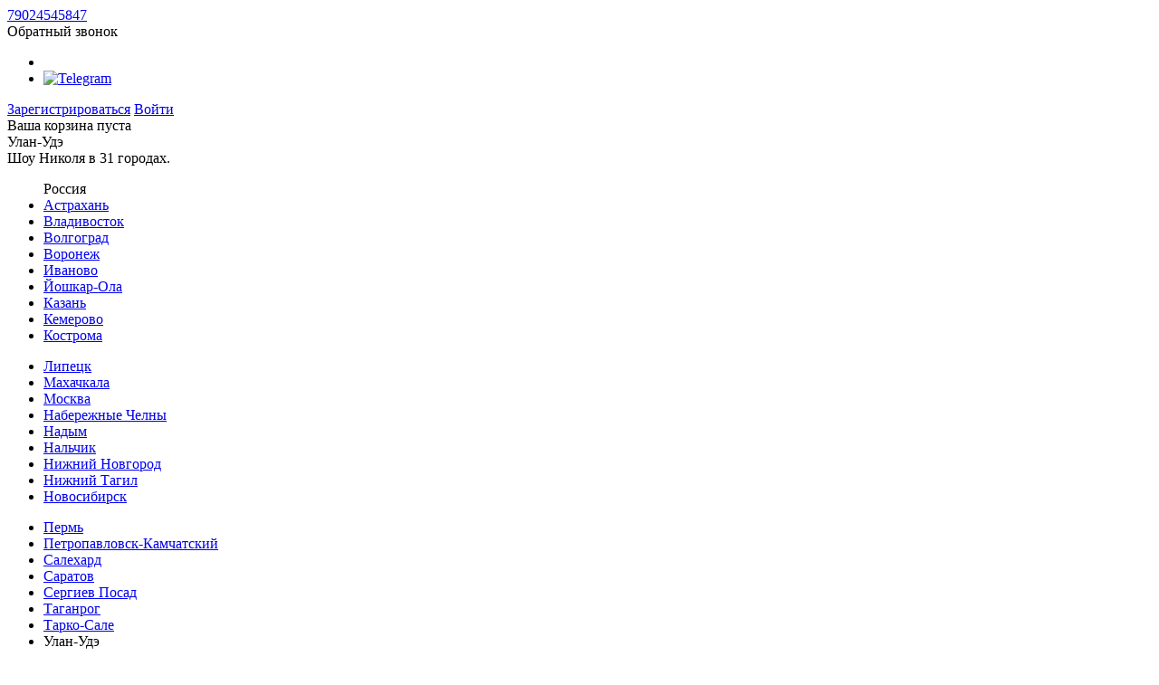

--- FILE ---
content_type: text/html; charset=UTF-8
request_url: https://ulan-ude.nik-show.ru/experiments/khimicheskie-reaktsii/
body_size: 17848
content:
<!DOCTYPE html>
<html xml:lang="ru" lang="ru">
<head>
    <meta charset="utf-8">
    <meta http-equiv="X-UA-Compatible" content="IE=edge" />

    <title>Химические реакции  – опыты и эксперименты для детей от профессора Николя</title>

    <link href="/local/templates/nik/coding/show/f/css/main.css?202601290925" rel="stylesheet">
    <link href="/local/templates/nik/coding/show/f/css/additional.css?202601290925" rel="stylesheet">
    <meta name="language" content="ru">
    <meta name="format-detection" content="telephone=no">
    <meta name="viewport" content="width=device-width, initial-scale=1.0, maximum-scale=1.0, user-scalable=no">

    <meta name='yandex-verification' content='7ea7b7b2a9ed30bd' />
    <meta name='yandex-verification' content='60e6813a58098963' /> <!-- Common D account verification code -->
    <meta name="mailru-verification" content="62d2aab00416f205" />
    <meta name="google-site-verification" content="gdvX27e31ER4M5oGbrIN1f2XjfNDxLTBguN_xPtxGYg" />
    <meta name="zen-verification" content="OEGLvLH93EQBfJPghBXlWiTwSapaPxLjhSXq2OYmA4jSsN337Br5WNuEq2sc9DuW" />
    
    <!--        favicons -->
    <link rel="shortcut icon" type="image/x-icon" href="/favicon.ico" />
    <link rel="shortcut icon" type="image/png" href="/favicon.png" />
    <link rel="apple-touch-icon" sizes="57x57" href="/local/templates/nik/img/favicons/apple-icon-57x57.png">
    <link rel="apple-touch-icon" sizes="60x60" href="/local/templates/nik/img/favicons/apple-icon-60x60.png">
    <link rel="apple-touch-icon" sizes="72x72" href="/local/templates/nik/img/favicons/apple-icon-72x72.png">
    <link rel="apple-touch-icon" sizes="76x76" href="/local/templates/nik/img/favicons/apple-icon-76x76.png">
    <link rel="apple-touch-icon" sizes="114x114" href="/local/templates/nik/img/favicons/apple-icon-114x114.png">
    <link rel="apple-touch-icon" sizes="120x120" href="/local/templates/nik/img/favicons/apple-icon-120x120.png">
    <link rel="apple-touch-icon" sizes="144x144" href="/local/templates/nik/img/favicons/apple-icon-144x144.png">
    <link rel="apple-touch-icon" sizes="152x152" href="/local/templates/nik/img/favicons/apple-icon-152x152.png">
    <link rel="apple-touch-icon" sizes="180x180" href="/local/templates/nik/img/favicons/apple-icon-180x180.png">
    <link rel="icon" type="image/png" sizes="192x192"  href="/local/templates/nik/img/favicons/android-icon-192x192.png">
    <link rel="icon" type="image/png" sizes="32x32" href="/local/templates/nik/img/favicons/favicon-32x32.png">
    <link rel="icon" type="image/png" sizes="96x96" href="/local/templates/nik/img/favicons/favicon-96x96.png">
    <link rel="icon" type="image/png" sizes="16x16" href="/local/templates/nik/img/favicons/favicon-16x16.png">
    <link rel="manifest" href="/local/templates/nik/img/favicons/manifest.json">
    <meta name="msapplication-TileColor" content="#ffffff">
    <meta name="msapplication-TileImage" content="/local/templates/nik/img/favicons/ms-icon-144x144.png">
    <meta name="theme-color" content="#ffffff">

    
    <!--[if lt IE 9]><script src="https://html5shiv.googlecode.com/svn/trunk/html5.js"></script><![endif]-->
            <link href="//cdnjs.cloudflare.com/ajax/libs/fotorama/4.6.4/fotorama.css" rel="stylesheet">
        <link rel="stylesheet" href="https://ajax.googleapis.com/ajax/libs/jqueryui/1.11.4/themes/smoothness/jquery-ui.css">
        <link rel="stylesheet" href="/local/templates/nik/jquery.jscrollpane.css">

    <!-- NY On/Off
    <link rel="stylesheet" href="/local/templates/nik/ny_styles/newyear2015_main.min.css?202601290925">
    <link rel="stylesheet" href="/local/templates/nik/ny_styles/newyear2015.min.css?202601290925">
    NY On/Off -->

    <script src="//ajax.googleapis.com/ajax/libs/jquery/1.11.3/jquery.min.js"></script>
    <script src="/local/templates/nik/coding/show/f/js/get_size_before_load.js?202601290925"></script>

    <meta http-equiv="Content-Type" content="text/html; charset=UTF-8" />
    <meta name="robots" content="index, follow" />
<meta name="description" content="Необычные и интересные детские опыты и эксперименты от профессора Николя." />
<link href="/local/templates/nik/components/bitrix/news/experiments/bitrix/news.list/.default/style.css?1654251858150" type="text/css"  rel="stylesheet" />
<link href="/local/templates/nik/styles.css?162427786811263" type="text/css"  data-template-style="true"  rel="stylesheet" />
<script>if(!window.BX)window.BX={};if(!window.BX.message)window.BX.message=function(mess){if(typeof mess==='object'){for(let i in mess) {BX.message[i]=mess[i];} return true;}};</script>
<script>(window.BX||top.BX).message({"JS_CORE_LOADING":"Загрузка...","JS_CORE_NO_DATA":"- Нет данных -","JS_CORE_WINDOW_CLOSE":"Закрыть","JS_CORE_WINDOW_EXPAND":"Развернуть","JS_CORE_WINDOW_NARROW":"Свернуть в окно","JS_CORE_WINDOW_SAVE":"Сохранить","JS_CORE_WINDOW_CANCEL":"Отменить","JS_CORE_WINDOW_CONTINUE":"Продолжить","JS_CORE_H":"ч","JS_CORE_M":"м","JS_CORE_S":"с","JSADM_AI_HIDE_EXTRA":"Скрыть лишние","JSADM_AI_ALL_NOTIF":"Показать все","JSADM_AUTH_REQ":"Требуется авторизация!","JS_CORE_WINDOW_AUTH":"Войти","JS_CORE_IMAGE_FULL":"Полный размер"});</script>

<script src="/bitrix/js/main/core/core.js?1767702665511455"></script>

<script>BX.Runtime.registerExtension({"name":"main.core","namespace":"BX","loaded":true});</script>
<script>BX.setJSList(["\/bitrix\/js\/main\/core\/core_ajax.js","\/bitrix\/js\/main\/core\/core_promise.js","\/bitrix\/js\/main\/polyfill\/promise\/js\/promise.js","\/bitrix\/js\/main\/loadext\/loadext.js","\/bitrix\/js\/main\/loadext\/extension.js","\/bitrix\/js\/main\/polyfill\/promise\/js\/promise.js","\/bitrix\/js\/main\/polyfill\/find\/js\/find.js","\/bitrix\/js\/main\/polyfill\/includes\/js\/includes.js","\/bitrix\/js\/main\/polyfill\/matches\/js\/matches.js","\/bitrix\/js\/ui\/polyfill\/closest\/js\/closest.js","\/bitrix\/js\/main\/polyfill\/fill\/main.polyfill.fill.js","\/bitrix\/js\/main\/polyfill\/find\/js\/find.js","\/bitrix\/js\/main\/polyfill\/matches\/js\/matches.js","\/bitrix\/js\/main\/polyfill\/core\/dist\/polyfill.bundle.js","\/bitrix\/js\/main\/core\/core.js","\/bitrix\/js\/main\/polyfill\/intersectionobserver\/js\/intersectionobserver.js","\/bitrix\/js\/main\/lazyload\/dist\/lazyload.bundle.js","\/bitrix\/js\/main\/polyfill\/core\/dist\/polyfill.bundle.js","\/bitrix\/js\/main\/parambag\/dist\/parambag.bundle.js"]);
</script>
<script>BX.Runtime.registerExtension({"name":"pull.protobuf","namespace":"BX","loaded":true});</script>
<script>BX.Runtime.registerExtension({"name":"rest.client","namespace":"window","loaded":true});</script>
<script>(window.BX||top.BX).message({"pull_server_enabled":"Y","pull_config_timestamp":0,"shared_worker_allowed":"Y","pull_guest_mode":"N","pull_guest_user_id":0,"pull_worker_mtime":1767702508});(window.BX||top.BX).message({"PULL_OLD_REVISION":"Для продолжения корректной работы с сайтом необходимо перезагрузить страницу."});</script>
<script>BX.Runtime.registerExtension({"name":"pull.client","namespace":"BX","loaded":true});</script>
<script>BX.Runtime.registerExtension({"name":"pull","namespace":"window","loaded":true});</script>
<script>BX.Runtime.registerExtension({"name":"fx","namespace":"window","loaded":true});</script>
<script>BX.Runtime.registerExtension({"name":"jquery","namespace":"window","loaded":true});</script>
<script>(window.BX||top.BX).message({"LANGUAGE_ID":"ru","FORMAT_DATE":"DD.MM.YYYY","FORMAT_DATETIME":"DD.MM.YYYY HH:MI:SS","COOKIE_PREFIX":"BITRIX_SM","SERVER_TZ_OFFSET":"10800","UTF_MODE":"Y","SITE_ID":"s1","SITE_DIR":"\/","USER_ID":"","SERVER_TIME":1769667956,"USER_TZ_OFFSET":0,"USER_TZ_AUTO":"Y","bitrix_sessid":"e30fb16f56380fd05db2f01c0d363ead"});</script>


<script src="/bitrix/js/pull/protobuf/protobuf.js?1610191274274055"></script>
<script src="/bitrix/js/pull/protobuf/model.js?161019127470928"></script>
<script src="/bitrix/js/rest/client/rest.client.js?161019129317414"></script>
<script src="/bitrix/js/pull/client/pull.client.js?176770250983861"></script>
<script src="/bitrix/js/main/core/core_fx.js?152878274916888"></script>
<script src="/bitrix/js/main/jquery/jquery-1.12.4.min.js?165943243197163"></script>
<script>
					(function () {
						"use strict";

						var counter = function ()
						{
							var cookie = (function (name) {
								var parts = ("; " + document.cookie).split("; " + name + "=");
								if (parts.length == 2) {
									try {return JSON.parse(decodeURIComponent(parts.pop().split(";").shift()));}
									catch (e) {}
								}
							})("BITRIX_CONVERSION_CONTEXT_s1");

							if (cookie && cookie.EXPIRE >= BX.message("SERVER_TIME"))
								return;

							var request = new XMLHttpRequest();
							request.open("POST", "/bitrix/tools/conversion/ajax_counter.php", true);
							request.setRequestHeader("Content-type", "application/x-www-form-urlencoded");
							request.send(
								"SITE_ID="+encodeURIComponent("s1")+
								"&sessid="+encodeURIComponent(BX.bitrix_sessid())+
								"&HTTP_REFERER="+encodeURIComponent(document.referrer)
							);
						};

						if (window.frameRequestStart === true)
							BX.addCustomEvent("onFrameDataReceived", counter);
						else
							BX.ready(counter);
					})();
				</script>
<script>var user_id = '0'; </script>



<script src="/local/templates/nik/components/bitrix/sale.basket.basket.line/sale.basket.basket.line.in.show/script.js?15784955655292"></script>


    <meta name="yandex-verification" content="ab78aaec43ca42e5" />
<!-- Yandex.Metrika counter -->
<script type="text/javascript" >
    (function(m,e,t,r,i,k,a){m[i]=m[i]||function(){(m[i].a=m[i].a||[]).push(arguments)};
        m[i].l=1*new Date();k=e.createElement(t),a=e.getElementsByTagName(t)[0],k.async=1,k.src=r,a.parentNode.insertBefore(k,a)})
    (window, document, "script", "https://mc.yandex.ru/metrika/tag.js", "ym");

    ym(835578, "init", {
        clickmap:true,
        trackLinks:true,
        accurateTrackBounce:true,
        webvisor:true,
        ecommerce:"dataLayer"
    });
</script>
<noscript><div><img src="https://mc.yandex.ru/watch/835578" style="position:absolute; left:-9999px;" alt="" /></div></noscript>
<!-- /Yandex.Metrika counter -->

<!-- Yandex.Metrika counter
<script src="//mc.yandex.ru/metrika/watch.js" type="text/javascript"></script>
<script type="text/javascript">
    (function (d, w, c) {
        (w[c] = w[c] || []).push(function() {
            try {
                w.yaCounter835578 = new Ya.Metrika({
                    id:835578,
                    clickmap:true,
                    trackLinks:true,
                    accurateTrackBounce:true,
                    webvisor:true,
                    ecommerce:"dataLayer"
                });
            } catch(e) { }
        });

        var n = d.getElementsByTagName("script")[0],
            s = d.createElement("script"),
            f = function () { n.parentNode.insertBefore(s, n); };
        s.type = "text/javascript";
        s.async = true;
        s.src = "https://mc.yandex.ru/metrika/watch.js";

        if (w.opera == "[object Opera]") {
            d.addEventListener("DOMContentLoaded", f, false);
        } else { f(); }
    })(document, window, "yandex_metrika_callbacks");
</script>
<noscript><div><img src="https://mc.yandex.ru/watch/835578" style="position:absolute; left:-9999px;" alt="" /></div></noscript>
</Yandex.Metrika counter --></head>
<body>
<div id="panel"></div>

    <!-- VK1863 -->
    <div class="wrapper">
    <header class="header header_mod_banner">
        <div class="header__body">
            <div class="header__right">
                <div class="header-contacts">
                    <a class="header-contacts__phone" href="tel:79024545847">79024545847</a>
                    <div class="header-contacts__body"><div class="header-contacts__callback e-show-callback">Обратный звонок</div>
                        <div class="header-social">
                                                        <ul class="header-social__body">
                                                                <!--li class="header-social__item header-social__item_mod_in"><a href=""></a></li-->
                                <li class="header-social__item header-social__item_mod_vk"><a href="https://vk.com/club30303467"></a></li>
                                <li class="header-social__item">
                                    <a href="https://t.me/shownikolya" target="_blank">
                                        <img src="/local/templates/nik/img/telegram-knopka-1-min.png" alt="Telegram">
                                    </a>
                                </li>
                                                            </ul>
                        </div>
                                                    <a class="header-contacts__login" href="/login/register.php">Зарегистрироваться</a>
                            <a class="header-contacts__login" href="/login/">Войти</a>
                                            </div>
                        <script>
    document.write('<div class="header__cart_load"><div class="header-cart"><a class="header-cart__body" href="/personal/cart/">Загрузка корзины ...</a></div></div>');
</script>
<!--'start_frame_cache_FKauiI'-->
<script>
    $('.header__cart_load').hide();
	var bx_basket1 = new BitrixSmallCart;
</script>

<div id="bx_basket1" class="header-cart">
    <a class="header-cart__body">Ваша корзина пуста</a></div>

<script>
	bx_basket1.siteId       = 's1';
	bx_basket1.cartId       = 'bx_basket1';
	bx_basket1.ajaxPath     = '/bitrix/components/bitrix/sale.basket.basket.line/ajax.php';
	bx_basket1.templateName = 'sale.basket.basket.line.in.show';
	bx_basket1.arParams     =  {'HIDE_ON_BASKET_PAGES':'N','PATH_TO_BASKET':'/personal/cart/','PATH_TO_PERSONAL':'/personal/','SHOW_PERSONAL_LINK':'N','SHOW_NUM_PRODUCTS':'Y','SHOW_TOTAL_PRICE':'Y','SHOW_PRODUCTS':'N','POSITION_FIXED':'N','SHOW_AUTHOR':'Y','PATH_TO_REGISTER':'/login/','PATH_TO_PROFILE':'/personal/','COMPONENT_TEMPLATE':'sale.basket.basket.line','PATH_TO_ORDER':'/personal/order/make/','SHOW_EMPTY_VALUES':'Y','PATH_TO_AUTHORIZE':'/login/','SHOW_REGISTRATION':'Y','COMPOSITE_FRAME_MODE':'A','COMPOSITE_FRAME_TYPE':'AUTO','CACHE_TYPE':'A','SHOW_DELAY':'Y','SHOW_NOTAVAIL':'Y','SHOW_IMAGE':'Y','SHOW_PRICE':'Y','SHOW_SUMMARY':'Y','POSITION_VERTICAL':'top','POSITION_HORIZONTAL':'right','MAX_IMAGE_SIZE':'70','AJAX':'N','~HIDE_ON_BASKET_PAGES':'N','~PATH_TO_BASKET':'/personal/cart/','~PATH_TO_PERSONAL':'/personal/','~SHOW_PERSONAL_LINK':'N','~SHOW_NUM_PRODUCTS':'Y','~SHOW_TOTAL_PRICE':'Y','~SHOW_PRODUCTS':'N','~POSITION_FIXED':'N','~SHOW_AUTHOR':'Y','~PATH_TO_REGISTER':'/login/','~PATH_TO_PROFILE':'/personal/','~COMPONENT_TEMPLATE':'sale.basket.basket.line','~PATH_TO_ORDER':'/personal/order/make/','~SHOW_EMPTY_VALUES':'Y','~PATH_TO_AUTHORIZE':'/login/','~SHOW_REGISTRATION':'Y','~COMPOSITE_FRAME_MODE':'A','~COMPOSITE_FRAME_TYPE':'AUTO','~CACHE_TYPE':'A','~SHOW_DELAY':'Y','~SHOW_NOTAVAIL':'Y','~SHOW_IMAGE':'Y','~SHOW_PRICE':'Y','~SHOW_SUMMARY':'Y','~POSITION_VERTICAL':'top','~POSITION_HORIZONTAL':'right','~MAX_IMAGE_SIZE':'70','~AJAX':'N','cartId':'bx_basket1'};
	bx_basket1.closeMessage = '';
	bx_basket1.openMessage  = '';
	bx_basket1.activate();
</script>
<!--'end_frame_cache_FKauiI'-->                </div>
            </div>
            <div class="city-select-dropdown small" style="display: none">
                <div class="h4">Ближайший к Вам город - <span id="city_min_distace" data-id=""></span>?</div>
                <a href="#" id="city_button_no" class="button no">Нет</a>
                <a href="https:///experiments/khimicheskie-reaktsii/" id="city_button_yes" class="button yes">Да</a>
            </div>
            <div class="header__left"><!--a class="header-ny-logo" href="/"--><a class="header-logo" href="/"></a>
                <div class="header-city">
                    <div class="header-city__result" data-id="366">Улан-Удэ</div>
                    <div class="header-city__wrap">
    <div class="header-city__topic">Шоу Николя в&nbsp;31 городах.</div>
    <div class="header-city__body">
        <div class="header-city__column">
            <ul class="header-city__list">                            <div class="header-city__title">Россия</div>

                            <li class="header-city__item ">
                  <a href="https://astrahan.nik-show.ru/experiments/khimicheskie-reaktsii/" data-code="astrahan">Астрахань</a>
                </li>
                                <li class="header-city__item ">
                  <a href="https://vladivostok.nik-show.ru/experiments/khimicheskie-reaktsii/" data-code="vladivostok">Владивосток</a>
                </li>
                                <li class="header-city__item ">
                  <a href="https://volgograd.nik-show.ru/experiments/khimicheskie-reaktsii/" data-code="volgograd">Волгоград</a>
                </li>
                                <li class="header-city__item ">
                  <a href="https://voronezh.nik-show.ru/experiments/khimicheskie-reaktsii/" data-code="voronezh">Воронеж</a>
                </li>
                                <li class="header-city__item ">
                  <a href="https://ivanovo.nik-show.ru/experiments/khimicheskie-reaktsii/" data-code="ivanovo">Иваново</a>
                </li>
                                <li class="header-city__item ">
                  <a href="https://yoshkar-ola.nik-show.ru/experiments/khimicheskie-reaktsii/" data-code="yoshkar-ola">Йошкар-Ола</a>
                </li>
                                <li class="header-city__item ">
                  <a href="https://kazan.nik-show.ru/experiments/khimicheskie-reaktsii/" data-code="kazan">Казань</a>
                </li>
                                <li class="header-city__item ">
                  <a href="https://kemerovo.nik-show.ru/experiments/khimicheskie-reaktsii/" data-code="kemerovo">Кемерово</a>
                </li>
                                <li class="header-city__item ">
                  <a href="https://kostroma.nik-show.ru/experiments/khimicheskie-reaktsii/" data-code="kostroma">Кострома</a>
                </li>
                                </ul></div><div class="header-city__column">
            <ul class="header-city__list"><li class="header-city__item ">
                  <a href="https://lipetsk.nik-show.ru/experiments/khimicheskie-reaktsii/" data-code="lipetsk">Липецк</a>
                </li>
                                <li class="header-city__item ">
                  <a href="https://dagestan.nik-show.ru/experiments/khimicheskie-reaktsii/" data-code="dagestan">Махачкала</a>
                </li>
                                <li class="header-city__item  header-city__item_mod_moscow">
                  <a href="https://nik-show.ru/experiments/khimicheskie-reaktsii/" data-code="moscow">Москва</a>
                </li>
                                <li class="header-city__item ">
                  <a href="https://chelny.nik-show.ru/experiments/khimicheskie-reaktsii/" data-code="chelny">Набережные Челны</a>
                </li>
                                <li class="header-city__item ">
                  <a href="https://nadym.nik-show.ru/experiments/khimicheskie-reaktsii/" data-code="nadym">Надым</a>
                </li>
                                <li class="header-city__item ">
                  <a href="https://nalchik.nik-show.ru/experiments/khimicheskie-reaktsii/" data-code="nalchik">Нальчик</a>
                </li>
                                <li class="header-city__item ">
                  <a href="https://nn.nik-show.ru/experiments/khimicheskie-reaktsii/" data-code="nn">Нижний Новгород</a>
                </li>
                                <li class="header-city__item ">
                  <a href="https://ntagil.nik-show.ru/experiments/khimicheskie-reaktsii/" data-code="ntagil">Нижний Тагил</a>
                </li>
                                <li class="header-city__item ">
                  <a href="https://nsk.nik-show.ru/experiments/khimicheskie-reaktsii/" data-code="nsk">Новосибирск</a>
                </li>
                                </ul></div><div class="header-city__column">
            <ul class="header-city__list"><li class="header-city__item ">
                  <a href="https://perm.nik-show.ru/experiments/khimicheskie-reaktsii/" data-code="perm">Пермь</a>
                </li>
                                <li class="header-city__item ">
                  <a href="https://kamchatka.nik-show.ru/experiments/khimicheskie-reaktsii/" data-code="kamchatka">Петропавловск-Камчатский</a>
                </li>
                                <li class="header-city__item ">
                  <a href="https://salekhard.nik-show.ru/experiments/khimicheskie-reaktsii/" data-code="salekhard">Салехард</a>
                </li>
                                <li class="header-city__item ">
                  <a href="https://saratov.nik-show.ru/experiments/khimicheskie-reaktsii/" data-code="saratov">Саратов</a>
                </li>
                                <li class="header-city__item ">
                  <a href="https://sergiev-posad.nik-show.ru/experiments/khimicheskie-reaktsii/" data-code="sergiev-posad">Сергиев Посад</a>
                </li>
                                <li class="header-city__item ">
                  <a href="https://taganrog.nik-show.ru/experiments/khimicheskie-reaktsii/" data-code="taganrog">Таганрог</a>
                </li>
                                <li class="header-city__item ">
                  <a href="https://tarko.nik-show.ru/experiments/khimicheskie-reaktsii/" data-code="tarko">Тарко-Сале</a>
                </li>
                                <li class="header-city__item ">
                  <a class="active-city-show-top" data-code="ulan-ude">Улан-Удэ</a>
                </li>
                                <li class="header-city__item ">
                  <a href="https://cheboksary.nik-show.ru/experiments/khimicheskie-reaktsii/" data-code="cheboksary">Чебоксары</a>
                </li>
                                </ul></div><div class="header-city__column">
            <ul class="header-city__list"><li class="header-city__item ">
                  <a href="https://sakhalin.nik-show.ru/experiments/khimicheskie-reaktsii/" data-code="sakhalin">Южно-Сахалинск</a>
                </li>
                                </ul></div><div class="header-city__column"><ul class="header-city__list"><div class="header-city__title">Азербайджан</div><li class="header-city__item ">
                  <a href="https://baku.nik-show.ru/experiments/khimicheskie-reaktsii/" data-code="baku">Баку</a>
                </li>
                                                    <!--div class="header-city__title">Новая Зеландия</div>
                    <li class="header-city__item ">
                        <a href="http://cool-science.co.nz/" data-code="">Окленд</a>
                    </li-->
                    <li class="header-city__item header-city__item_mod_franchise"><a href="http://nik-franch.ru/" target="_blank" rel="nofollow">Франшиза в&nbsp;вашем городе</a></li></ul></div>    </div>
</div>                </div>
            </div>
            <div class="header__center">
                <div class="header__center-wrap">
                    <div class="header__nav">
                        <div class="header-menu">
                            <ul class="header-menu__body">
                                <li class="header-menu__item"><a href="/show/">Научные шоу</a></li>
                                                                <li class="header-menu__item"><a href="/onlineshop/">Магазин</a></li>
                                <li class="header-menu__item header-menu__item_state_active"><a href="/experiments/">Эксперименты</a></li>
                            </ul>
                        </div>
                        <div class="header-submenu">
                            <ul class="header-submenu__body">
                                <li class="header-submenu__item"><a href="/articles/">Блог</a></li>
                                <li class="header-submenu__item"><a href="/review/">Отзывы</a></li>
                                <li class="header-submenu__item"><a href="/team/">Ведущие</a></li>
                                <li class="header-submenu__item"><a href="http://nik-franch.ru/" target="_blank" rel="nofollow">Франшиза</a></li>
                                <li class="header-submenu__item"><a href="/contacts/">Контакты</a></li>
                                                            </ul>
                        </div>
                    </div>
                                    </div>
                                    <!-- ПОИСК -->
                    <div class="header-search">
                        <div class="header-search__body">
                            <form action="/experiments/" name="mobile-search">
                                <input class="header-search__input" name="q" placeholder="Поиск">
                                <button class="search__button_left" type="submit" name="s" value="Поиск"></button>
                            </form>
                        </div>
                    </div>
                            </div>
        </div>
    </header>
    <header class="header-mobile">
        <div class="header-mobile__body">
            <div class="header-mobile__top"><!--a class="header-mobile-ny-logo" href="/"--><a class="header-mobile-logo" href="/"></a>
                                    <!-- ПОИСК -->
                    <div class="header-mobile-search">
                        <div class="header-mobile-search__body" style="margin-bottom: 6px;">
                            <form action="/experiments/" name="mobile-search">
                                <input type="hidden" name="mobile" value="" />
                                <input class="header-mobile-search__input" name="q" placeholder="Поиск">
                                <button class="search__button" type="submit" name="s" value="Поиск"></button>
                            </form>
                        </div>
                    </div>
                            </div>
            <div class="header-mobile-menu">
                <ul class="header-mobile-menu__body">
                    <li class="header-mobile-menu__item"><span class="header-mobile-menu__item-body"><a href="/show/">Шоу</a></span></li>
                                        <li class="header-mobile-menu__item"><span class="header-mobile-menu__item-body"><a href="/onlineshop/?mobile">Магазин</a></span></li>
                    <li class="header-mobile-menu__item header-mobile-menu__item_state_active"><span class="header-mobile-menu__item-body"><a href="/experiments/">Эксперименты</a></span></li>
                    <li class="header-mobile-menu__item header-mobile-menu__item_mod_more"><span class="header-mobile-menu__item-body"><a>Ещё</a></span></li>
                </ul>
            </div>
                        <div class="header-mobile__nav">
                <div class="header-mobile-submenu">
                    <ul class="header-mobile-submenu__body">
                        <li class="header-mobile-submenu__item"><a href="/articles/">Блог</a></li>
                        <li class="header-mobile-submenu__item"><a href="/review/">Отзывы</a></li>
                        <li class="header-mobile-submenu__item"><a href="/team/">Ведущие</a></li>
                        <li class="header-mobile-submenu__item"><a href="http://nik-franch.ru/" target="_blank" rel="nofollow">Франшиза</a></li>
                        <li class="header-mobile-submenu__item"><a href="/contacts/">Контакты</a></li>
                        
                    </ul>
                </div>
                <div class="header-mobile-phone"><a class="header-mobile-phone__number" href="tel:79024545847">79024545847</a></div>
                <div class="header-contacts__callback mobile-callback e-show-callback">Обратный звонок</div>
                <div class="header-mobile-social">
                                        <ul class="header-mobile-social__body">
                                                <!--li class="header-mobile-social__item header-mobile-social__item_mod_in"><a href=""></a></li-->
                        <li class="header-mobile-social__item header-mobile-social__item_mod_vk"><a href="https://vk.com/club30303467"></a></li>
                        <li class="header-mobile-social__item">
                            <a href="https://t.me/shownikolya" target="_blank">
                                <img src="/local/templates/nik/img/telegram-knopka-1-min_dark.png" alt="Whatsapp">
                            </a>
                        </li>
                                            </ul>
                </div>
            </div>
            <div class="header-mobile__bottom">
                                    <a class="header-mobile__login" href="/login/register.php">Зарегистрироваться</a>
                    <a class="header-mobile__login" href="/login/">Войти</a>
                                <div class="header-mobile-city">
                    <p class="header-mobile-city__topic">Регион:</p>
                    <div class="header-mobile-city__body">
                        <select class="header-mobile-city__select">
                            <option>Улан-Удэ</option>
                            <option value='https://astrahan.nik-show.ru/experiments/khimicheskie-reaktsii/'>Астрахань</option><option value='https://vladivostok.nik-show.ru/experiments/khimicheskie-reaktsii/'>Владивосток</option><option value='https://volgograd.nik-show.ru/experiments/khimicheskie-reaktsii/'>Волгоград</option><option value='https://voronezh.nik-show.ru/experiments/khimicheskie-reaktsii/'>Воронеж</option><option value='https://ivanovo.nik-show.ru/experiments/khimicheskie-reaktsii/'>Иваново</option><option value='https://yoshkar-ola.nik-show.ru/experiments/khimicheskie-reaktsii/'>Йошкар-Ола</option><option value='https://kazan.nik-show.ru/experiments/khimicheskie-reaktsii/'>Казань</option><option value='https://kemerovo.nik-show.ru/experiments/khimicheskie-reaktsii/'>Кемерово</option><option value='https://kostroma.nik-show.ru/experiments/khimicheskie-reaktsii/'>Кострома</option><option value='https://lipetsk.nik-show.ru/experiments/khimicheskie-reaktsii/'>Липецк</option><option value='https://dagestan.nik-show.ru/experiments/khimicheskie-reaktsii/'>Махачкала</option><option value='https://nik-show.ru/experiments/khimicheskie-reaktsii/'>Москва</option><option value='https://chelny.nik-show.ru/experiments/khimicheskie-reaktsii/'>Набережные Челны</option><option value='https://nadym.nik-show.ru/experiments/khimicheskie-reaktsii/'>Надым</option><option value='https://nalchik.nik-show.ru/experiments/khimicheskie-reaktsii/'>Нальчик</option><option value='https://nn.nik-show.ru/experiments/khimicheskie-reaktsii/'>Нижний Новгород</option><option value='https://ntagil.nik-show.ru/experiments/khimicheskie-reaktsii/'>Нижний Тагил</option><option value='https://nsk.nik-show.ru/experiments/khimicheskie-reaktsii/'>Новосибирск</option><option value='https://perm.nik-show.ru/experiments/khimicheskie-reaktsii/'>Пермь</option><option value='https://kamchatka.nik-show.ru/experiments/khimicheskie-reaktsii/'>Петропавловск-Камчатский</option><option value='https://salekhard.nik-show.ru/experiments/khimicheskie-reaktsii/'>Салехард</option><option value='https://saratov.nik-show.ru/experiments/khimicheskie-reaktsii/'>Саратов</option><option value='https://sergiev-posad.nik-show.ru/experiments/khimicheskie-reaktsii/'>Сергиев Посад</option><option value='https://taganrog.nik-show.ru/experiments/khimicheskie-reaktsii/'>Таганрог</option><option value='https://tarko.nik-show.ru/experiments/khimicheskie-reaktsii/'>Тарко-Сале</option><option value='https://cheboksary.nik-show.ru/experiments/khimicheskie-reaktsii/'>Чебоксары</option><option value='https://sakhalin.nik-show.ru/experiments/khimicheskie-reaktsii/'>Южно-Сахалинск</option>    <!--option value='http://cool-science.co.nz/'>Окленд</option--><option value='https://baku.nik-show.ru/experiments/khimicheskie-reaktsii/'>Баку</option>    <!--option value='http://cool-science.co.nz/'>Окленд</option-->                        </select>
                        <p class="header-mobile-city__result"data-id="366">Улан-Удэ</p>
                    </div>
                </div>
            </div>
        </div>
    </header>

    <main class="content">



    <div class="experiment">
        <div class="content__wrap">
            <div class="b-topic b-topic_mod_experiment">
                <h1 class="b-topic__title">Химические реакции</h1>
                            </div>
            <div class="b-filter">
                                    <ul class="b-filter__body">
                    <li class="b-filter__item"><a href="/experiments/"><span>Всё сразу</span></a></li>
                                                    <li class="b-filter__item">
                                    <a href="/experiments/opyty-v-teleperedachakh/"><span class="b-filter__text">Опыты в телепередачах </span>
                                        <span class="b-filter__count">53</span></a>
                                </li>
                                                                                        <li class="b-filter__item">
                                    <a href="/experiments/opyty-s-polimerami/"><span class="b-filter__text">Опыты с полимерами</span>
                                        <span class="b-filter__count">38</span></a>
                                </li>
                                                                                        <li class="b-filter__item">
                                    <a href="/experiments/nauchnye-igrushki/"><span class="b-filter__text">Опыты с научными игрушками</span>
                                        <span class="b-filter__count">48</span></a>
                                </li>
                                                                            <li class="b-filter__item b-filter__item_mod_more"><a href=""><span class="b-filter__text">Ещё</span></a>
                        <ul class="b-filter-more">
                                                            <li class="b-filter-more__item"><a href="/experiments/interesnaya-mekhanika/">
                                        <span class="b-filter-more__text">Опыты по механике</span>
                                        <span class="b-filter-more__count">33</span></a>
                                </li>
                                                                                        <li class="b-filter-more__item"><a href="/experiments/udivitelnoe-davlenie/">
                                        <span class="b-filter-more__text">Опыты с давлением</span>
                                        <span class="b-filter-more__count">44</span></a>
                                </li>
                                                                                        <li class="b-filter-more__item b-filter__item_state_active"><a href="/experiments/khimicheskie-reaktsii/">
                                        <span class="b-filter-more__text">Химические реакции</span>
                                        <span class="b-filter-more__count">38</span></a>
                                </li>
                                                                                        <li class="b-filter-more__item"><a href="/experiments/opyty-s-ognem/">
                                        <span class="b-filter-more__text">Опыты с огнем</span>
                                        <span class="b-filter-more__count">13</span></a>
                                </li>
                                                                                        <li class="b-filter-more__item"><a href="/experiments/svoystva-plotnosti/">
                                        <span class="b-filter-more__text">Опыты с плотностью</span>
                                        <span class="b-filter-more__count">27</span></a>
                                </li>
                                                                                        <li class="b-filter-more__item"><a href="/experiments/opyty-s-sukhim-ldom/">
                                        <span class="b-filter-more__text">Опыты с сухим льдом</span>
                                        <span class="b-filter-more__count">9</span></a>
                                </li>
                                                                                        <li class="b-filter-more__item"><a href="/experiments/interesnyy-zvuk/">
                                        <span class="b-filter-more__text">Опыты со звуком</span>
                                        <span class="b-filter-more__count">4</span></a>
                                </li>
                                                                                        <li class="b-filter-more__item"><a href="/experiments/opyty-s-zhidkostyami/">
                                        <span class="b-filter-more__text">Опыты с жидкостями</span>
                                        <span class="b-filter-more__count">67</span></a>
                                </li>
                                                                                        <li class="b-filter-more__item"><a href="/experiments/opyty-s-elektrichestvom/">
                                        <span class="b-filter-more__text">Опыты с электричеством</span>
                                        <span class="b-filter-more__count">6</span></a>
                                </li>
                                                                                        <li class="b-filter-more__item"><a href="/experiments/sekrety-fokusov/">
                                        <span class="b-filter-more__text">Секреты фокусов</span>
                                        <span class="b-filter-more__count">15</span></a>
                                </li>
                                                                                </ul>
                    </li>
                                </ul>
                            </div>
            <div class="experiment-filter">
                <div class="experiment-filter__body">
                    <div class="experiment-filter-video" data-filter-param-button="param1"><span>Только с&nbsp;видео</span></div>
                    <div class="experiment-filter-history experiment-filter-history_state_active" data-filter-sort="date"></div>
                    <div class="experiment-filter-burn" data-filter-sort="burn"></div>
                </div>
            </div>

            <div class="experiment-list">
                <!--h2 class="experiment-list__topic">Все эксперементы</h2-->
                <div class="experiment-list__body"
                     data-section="592"
                     data-width="12"
                     data-item="2"
                     data-video="0"
                     data-sort="date"
                     data-value="38"
                     data-id="">
                                            <div class="experiment-list__item"
                             data-filter-id="587"
                             data-filter-date="1675601700"
                             data-filter-burn="10242"
                                                            data-filter-param="param1"
                                                    >
                            <div class="experiment-list__item-body" style="height: 379.828px;"><a class="experiment-list__top" href="/experiments/experience/patrioticheskaya-reaktsiya-nam-pomogut-indikatory/">
                                    <div class="experiment-list__img">
                                        <div class="experiment-list__img-body" style="background-image: url(/upload/iblock/874/6ebqcc6qpamrfpi2es572cf60r0n4cc2/patrioticheskaya.jpg)"></div>
                                                                                    <p class="experiment-list__duration">1:34</p>
                                                                            </div>
                                    <p class="experiment-list__date experiment-list__date_mod_mobile">5 февраля 2023</p>
                                    <h3 class="experiment-list__title">Патриотическая реакция. Нам помогут индикаторы!</h3>
                                    <p class="experiment-list__text">Как раскрасить жидкость в цвета флага</p></a>
                                <div class="experiment-list__bottom">
                                    <p class="experiment-list__views">10242&nbsp;просмотра</p>
                                    <p class="experiment-list__date">5 февраля 2023</p><br /><a class="experiment-list__category" href="/experiments/opyty-v-teleperedachakh/" style="margin-right: 10px;">Опыты в телепередачах </a><a class="experiment-list__category" href="/experiments/khimicheskie-reaktsii/" style="margin-right: 10px;">Химические реакции</a>                                </div>
                            </div>
                        </div>
                                            <div class="experiment-list__item"
                             data-filter-id="592"
                             data-filter-date="1674828960"
                             data-filter-burn="15406"
                                                            data-filter-param="param1"
                                                    >
                            <div class="experiment-list__item-body" style="height: 379.828px;"><a class="experiment-list__top" href="/experiments/experience/zmeya-iz-glyukonata-kaltsiya/">
                                    <div class="experiment-list__img">
                                        <div class="experiment-list__img-body" style="background-image: url(/upload/iblock/25a/jafn17p4am7zpl5rf2n691gov2uyvoc7/zmeya.jpg)"></div>
                                                                                    <p class="experiment-list__duration">01:50</p>
                                                                            </div>
                                    <p class="experiment-list__date experiment-list__date_mod_mobile">27 января 2023</p>
                                    <h3 class="experiment-list__title">Змея из глюконата кальция</h3>
                                    <p class="experiment-list__text">Эксперимент. Фараонова змея из глюконата кальция. (набор для опытов)</p></a>
                                <div class="experiment-list__bottom">
                                    <p class="experiment-list__views">15406&nbsp;просмотров</p>
                                    <p class="experiment-list__date">27 января 2023</p><br /><a class="experiment-list__category" href="/experiments/khimicheskie-reaktsii/" style="margin-right: 10px;">Химические реакции</a>                                </div>
                            </div>
                        </div>
                                            <div class="experiment-list__item"
                             data-filter-id="592"
                             data-filter-date="1674388620"
                             data-filter-burn="10629"
                                                            data-filter-param="param1"
                                                    >
                            <div class="experiment-list__item-body" style="height: 379.828px;"><a class="experiment-list__top" href="/experiments/experience/rastvorenie-penoplasta-v-atsetone/">
                                    <div class="experiment-list__img">
                                        <div class="experiment-list__img-body" style="background-image: url(/upload/iblock/253/en9kkvn2xtqg8r91l2f23lt7cznozs44/atseton.jpg)"></div>
                                                                                    <p class="experiment-list__duration">01:15</p>
                                                                            </div>
                                    <p class="experiment-list__date experiment-list__date_mod_mobile">22 января 2023</p>
                                    <h3 class="experiment-list__title">Растворение пенопласта в ацетоне</h3>
                                    <p class="experiment-list__text">Во что превратится пенопласт в ацетоне. Похоже на жвачку</p></a>
                                <div class="experiment-list__bottom">
                                    <p class="experiment-list__views">10629&nbsp;просмотров</p>
                                    <p class="experiment-list__date">22 января 2023</p><br /><a class="experiment-list__category" href="/experiments/khimicheskie-reaktsii/" style="margin-right: 10px;">Химические реакции</a>                                </div>
                            </div>
                        </div>
                                            <div class="experiment-list__item"
                             data-filter-id="592"
                             data-filter-date="1674301920"
                             data-filter-burn="10005"
                                                            data-filter-param="param1"
                                                    >
                            <div class="experiment-list__item-body" style="height: 379.828px;"><a class="experiment-list__top" href="/experiments/experience/otpechatok-ruki-na-bumage/">
                                    <div class="experiment-list__img">
                                        <div class="experiment-list__img-body" style="background-image: url(/upload/iblock/964/s9fwo1ypeyy4mjn22vl5qjrtiiifv0tu/indikatornaya-bumaga.jpg)"></div>
                                                                                    <p class="experiment-list__duration">01:29</p>
                                                                            </div>
                                    <p class="experiment-list__date experiment-list__date_mod_mobile">21 января 2023</p>
                                    <h3 class="experiment-list__title">Отпечаток руки на бумаге</h3>
                                    <p class="experiment-list__text">Как оставить отпечаток своей ладони на индикаторной бумаге</p></a>
                                <div class="experiment-list__bottom">
                                    <p class="experiment-list__views">10005&nbsp;просмотров</p>
                                    <p class="experiment-list__date">21 января 2023</p><br /><a class="experiment-list__category" href="/experiments/khimicheskie-reaktsii/" style="margin-right: 10px;">Химические реакции</a>                                </div>
                            </div>
                        </div>
                                            <div class="experiment-list__item"
                             data-filter-id="592"
                             data-filter-date="1674214800"
                             data-filter-burn="12477"
                                                            data-filter-param="param1"
                                                    >
                            <div class="experiment-list__item-body" style="height: 379.828px;"><a class="experiment-list__top" href="/experiments/experience/opyt-goryachiy-led/">
                                    <div class="experiment-list__img">
                                        <div class="experiment-list__img-body" style="background-image: url(/upload/iblock/9ae/gxlm9vb42sw93hmht105vblin50i49le/goryachiy-led.jpg)"></div>
                                                                                    <p class="experiment-list__duration">01:17</p>
                                                                            </div>
                                    <p class="experiment-list__date experiment-list__date_mod_mobile">20 января 2023</p>
                                    <h3 class="experiment-list__title">Опыт &quot;Горячий лед&quot;</h3>
                                    <p class="experiment-list__text">Эксперимент. Как можно приготовить горячий лед!</p></a>
                                <div class="experiment-list__bottom">
                                    <p class="experiment-list__views">12477&nbsp;просмотров</p>
                                    <p class="experiment-list__date">20 января 2023</p><br /><a class="experiment-list__category" href="/experiments/khimicheskie-reaktsii/" style="margin-right: 10px;">Химические реакции</a>                                </div>
                            </div>
                        </div>
                                            <div class="experiment-list__item"
                             data-filter-id="592"
                             data-filter-date="1673522700"
                             data-filter-burn="14387"
                                                    >
                            <div class="experiment-list__item-body" style="height: 379.828px;"><a class="experiment-list__top" href="/experiments/experience/rastvorenie-penoplasta/">
                                    <div class="experiment-list__img">
                                        <div class="experiment-list__img-body" style="background-image: url(/upload/iblock/599/tnx6psal7qv1ckefbhq6jlg4e8msa1s5/scale_1200-_72_.jpg)"></div>
                                                                            </div>
                                    <p class="experiment-list__date experiment-list__date_mod_mobile">12 января 2023</p>
                                    <h3 class="experiment-list__title">Растворение пенопласта</h3>
                                    <p class="experiment-list__text">Как можно растворить большой кусок пенопласта</p></a>
                                <div class="experiment-list__bottom">
                                    <p class="experiment-list__views">14387&nbsp;просмотров</p>
                                    <p class="experiment-list__date">12 января 2023</p><br /><a class="experiment-list__category" href="/experiments/khimicheskie-reaktsii/" style="margin-right: 10px;">Химические реакции</a>                                </div>
                            </div>
                        </div>
                                            <div class="experiment-list__item"
                             data-filter-id="592"
                             data-filter-date="1672122960"
                             data-filter-burn="10144"
                                                    >
                            <div class="experiment-list__item-body" style="height: 379.828px;"><a class="experiment-list__top" href="/experiments/experience/khimicheskie-zmei/">
                                    <div class="experiment-list__img">
                                        <div class="experiment-list__img-body" style="background-image: url(/upload/iblock/0b0/cc0vusvavozzv5zv0owg0yzw0xvi21vf/scale_1200-_9_.jpg)"></div>
                                                                            </div>
                                    <p class="experiment-list__date experiment-list__date_mod_mobile">27 декабря 2022</p>
                                    <h3 class="experiment-list__title">Химические змеи</h3>
                                    <p class="experiment-list__text">Опыт "Фараонова змея" (разложение глюконата кальция)</p></a>
                                <div class="experiment-list__bottom">
                                    <p class="experiment-list__views">10144&nbsp;просмотра</p>
                                    <p class="experiment-list__date">27 декабря 2022</p><br /><a class="experiment-list__category" href="/experiments/khimicheskie-reaktsii/" style="margin-right: 10px;">Химические реакции</a>                                </div>
                            </div>
                        </div>
                                            <div class="experiment-list__item"
                             data-filter-id="587"
                             data-filter-date="1671867060"
                             data-filter-burn="10981"
                                                            data-filter-param="param1"
                                                    >
                            <div class="experiment-list__item-body" style="height: 379.828px;"><a class="experiment-list__top" href="/experiments/experience/prigotovlenie-khendgama-prostoy-sposob/">
                                    <div class="experiment-list__img">
                                        <div class="experiment-list__img-body" style="background-image: url(/upload/iblock/243/d9b0wjhh1pspbduogymtvh1pl811dv3d/kheng.jpg)"></div>
                                                                                    <p class="experiment-list__duration">02:15</p>
                                                                            </div>
                                    <p class="experiment-list__date experiment-list__date_mod_mobile">24 декабря 2022</p>
                                    <h3 class="experiment-list__title">Приготовление хендгама (простой способ)</h3>
                                    <p class="experiment-list__text">Как можно приготовить хендгам или умный пластилин </p></a>
                                <div class="experiment-list__bottom">
                                    <p class="experiment-list__views">10981&nbsp;просмотр</p>
                                    <p class="experiment-list__date">24 декабря 2022</p><br /><a class="experiment-list__category" href="/experiments/opyty-v-teleperedachakh/" style="margin-right: 10px;">Опыты в телепередачах </a><a class="experiment-list__category" href="/experiments/khimicheskie-reaktsii/" style="margin-right: 10px;">Химические реакции</a>                                </div>
                            </div>
                        </div>
                                            <div class="experiment-list__item"
                             data-filter-id="592"
                             data-filter-date="1671700740"
                             data-filter-burn="23289"
                                                    >
                            <div class="experiment-list__item-body" style="height: 379.828px;"><a class="experiment-list__top" href="/experiments/experience/zubnaya-pasta-dlya-slona-mnogo-peny/">
                                    <div class="experiment-list__img">
                                        <div class="experiment-list__img-body" style="background-image: url(/upload/iblock/c97/d1tfwlvz8in8vnd2g4d5665bzoodk4gn/scale_1200-_-2023_09_08T121549.966.jpg)"></div>
                                                                            </div>
                                    <p class="experiment-list__date experiment-list__date_mod_mobile">22 декабря 2022</p>
                                    <h3 class="experiment-list__title">Зубная паста для слона (много пены)</h3>
                                    <p class="experiment-list__text">"Зубная паста для слона" - зрелищный опыт с выделением цветной пены</p></a>
                                <div class="experiment-list__bottom">
                                    <p class="experiment-list__views">23289&nbsp;просмотров</p>
                                    <p class="experiment-list__date">22 декабря 2022</p><br /><a class="experiment-list__category" href="/experiments/khimicheskie-reaktsii/" style="margin-right: 10px;">Химические реакции</a>                                </div>
                            </div>
                        </div>
                                            <div class="experiment-list__item"
                             data-filter-id="592"
                             data-filter-date="1671088080"
                             data-filter-burn="14120"
                                                    >
                            <div class="experiment-list__item-body" style="height: 379.828px;"><a class="experiment-list__top" href="/experiments/experience/dzhinn-iz-kolby-interesnyy-opyt/">
                                    <div class="experiment-list__img">
                                        <div class="experiment-list__img-body" style="background-image: url(/upload/iblock/c42/vvf8jbjt9ojux553e85uj3vrnssk54p3/scale_1200-_-2023_08_17T100430.255.jpg)"></div>
                                                                            </div>
                                    <p class="experiment-list__date experiment-list__date_mod_mobile">15 декабря 2022</p>
                                    <h3 class="experiment-list__title">Джинн из колбы (интересный опыт)</h3>
                                    <p class="experiment-list__text">Как при помощи химической реакции выпустить "джинна из колбы"</p></a>
                                <div class="experiment-list__bottom">
                                    <p class="experiment-list__views">14120&nbsp;просмотров</p>
                                    <p class="experiment-list__date">15 декабря 2022</p><br /><a class="experiment-list__category" href="/experiments/khimicheskie-reaktsii/" style="margin-right: 10px;">Химические реакции</a>                                </div>
                            </div>
                        </div>
                                            <div class="experiment-list__item"
                             data-filter-id="592"
                             data-filter-date="1670414940"
                             data-filter-burn="10500"
                                                            data-filter-param="param1"
                                                    >
                            <div class="experiment-list__item-body" style="height: 379.828px;"><a class="experiment-list__top" href="/experiments/experience/zubnaya-pasta-dlya-slona/">
                                    <div class="experiment-list__img">
                                        <div class="experiment-list__img-body" style="background-image: url(/upload/iblock/9a7/f5hr14ivea6f2lpszd8tg3mqh9ha0vmw/pasta-dlya-slona.jpg)"></div>
                                                                                    <p class="experiment-list__duration">03:09</p>
                                                                            </div>
                                    <p class="experiment-list__date experiment-list__date_mod_mobile">7 декабря 2022</p>
                                    <h3 class="experiment-list__title">Зубная паста для слона</h3>
                                    <p class="experiment-list__text">Как создать много цветной пены при помощи реакции</p></a>
                                <div class="experiment-list__bottom">
                                    <p class="experiment-list__views">10500&nbsp;просмотров</p>
                                    <p class="experiment-list__date">7 декабря 2022</p><br /><a class="experiment-list__category" href="/experiments/khimicheskie-reaktsii/" style="margin-right: 10px;">Химические реакции</a>                                </div>
                            </div>
                        </div>
                                            <div class="experiment-list__item"
                             data-filter-id="592"
                             data-filter-date="1669885980"
                             data-filter-burn="11832"
                                                    >
                            <div class="experiment-list__item-body" style="height: 379.828px;"><a class="experiment-list__top" href="/experiments/experience/khimicheskiy-tsvetok/">
                                    <div class="experiment-list__img">
                                        <div class="experiment-list__img-body" style="background-image: url(/upload/iblock/9da/hko1he3nhwoewjxucyqdu17utjed2p84/scale_1200-_-2023_08_03T120722.060.jpg)"></div>
                                                                            </div>
                                    <p class="experiment-list__date experiment-list__date_mod_mobile">1 декабря 2022</p>
                                    <h3 class="experiment-list__title">Химический цветок</h3>
                                    <p class="experiment-list__text">Как окрасить белый цветок при помощи аммиака</p></a>
                                <div class="experiment-list__bottom">
                                    <p class="experiment-list__views">11832&nbsp;просмотра</p>
                                    <p class="experiment-list__date">1 декабря 2022</p><br /><a class="experiment-list__category" href="/experiments/khimicheskie-reaktsii/" style="margin-right: 10px;">Химические реакции</a>                                </div>
                            </div>
                        </div>
                                    </div>
            </div>
                            <div class="b-loader more_exps">
                    <div class="b-loader__icon"></div><a class="b-loader__button show_more_exps">Больше экспериментов</a>
                </div>
                    </div>
    </div>
<br></main>

<div class="quickorder show-popup-quickorder">
    <div class="show-popup-quickorder__body">
        <div class="show-popup-quickorder__wrap">
            <h2 class="show-popup-quickorder__topic click">Быстрый заказ</h2>
            <div class="show-popup-quickorder__form" id="show-quickorder">
                <div class="show-popup-quickorder__row">
                    <div class="show-popup-quickorder__cell">
                        <label class="show-popup-quickorder__label">Ваше имя</label>
                    </div>
                    <div class="show-popup-quickorder__cell">
                        <input class="show-popup-quickorder__input quickorder name" type="text" value="">
                    </div>
                </div>
                <div class="show-popup-quickorder__row email" style="display: none">
                    <div class="show-popup-quickorder__cell">
                        <label class="show-popup-quickorder__label">Ваш email</label>
                    </div>
                    <div class="show-popup-quickorder__cell">
                        <input class="show-popup-quickorder__input quickorder email" type="email" value="">
                    </div>
                </div>
                <div class="show-popup-quickorder__row">
                    <div class="show-popup-quickorder__cell">
                        <label class="show-popup-quickorder__label">Телефон</label>
                    </div>
                    <div class="show-popup-quickorder__cell">
                        <input class="show-popup-quickorder__input quickorder phone" type="tel" value="">
                    </div>
                </div>
                <div class="show-popup-quickorder__row comment">
                    <div class="show-popup-quickorder__cell">
                        <label class="show-popup-quickorder__label">Комментарий</label>
                    </div>
                    <div class="show-popup-quickorder__cell">
                        <textarea class="show-popup-quickorder__area quickorder"></textarea>
                    </div>
                </div>
                <div class="review-popup-add__row review-popup-add__row_mod_checkbox" id="input_confirm_3">
                    <div class="review-popup-add__cell">
                        <label class="review-popup-add__label"></label>
                    </div>
                    <div class="review-popup-add__cell">
                        <input class="review-popup-add__checkbox" id="quickorder-popup-confirm_3" type="checkbox" checked>
                        <label class="review-popup-add__checkbox-label" for="quickorder-popup-confirm_3">Я даю согласие на обработку своих персональных данных</label>
                    </div>
                </div>
                <div class="review-popup-add__row review-popup-add__row_mod_checkbox" id="input_confirm_4">
                    <div class="review-popup-add__cell">
                        <label class="review-popup-add__label"></label>
                    </div>
                    <div class="review-popup-add__cell">
                        <input class="review-popup-add__checkbox" id="quickorder-popup-confirm_4" type="checkbox" checked>
                        <label class="review-popup-add__checkbox-label" for="quickorder-popup-confirm_4">Я ознакомлен с политикой конфиденциальности</label>
                    </div>
                </div>
                <div class="review-popup-add__row review-popup-add__row_mod_checkbox" id="input_confirm_55">
                    <div class="review-popup-add__cell">
                        <label class="review-popup-add__label"></label>
                    </div>
                    <div class="review-popup-add__cell">
                        <input class="review-popup-add__checkbox" id="quickorder-popup-confirm_55" type="checkbox" checked>
                        <label class="review-popup-add__checkbox-label" for="quickorder-popup-confirm_55">Я ознакомлен и согласен с офертой на  оказание услуг</label>
                    </div>
                </div>
                <div class="show-popup-quickorder__row one_click_order">
                    <div class="show-popup-quickorder__cell"></div>
                    <div class="show-popup-quickorder__cell">
                        <input type="hidden" name="offer_id" value="">
                        <input type="hidden" name="offer_qty" value="">
                                                    <button class="show-popup-quickorder__submit quickorder"
                                    onclick="onSubmitQuick()"><span>Перезвоните мне</span></button>
                                            </div>
                </div>
            </div><a class="show-popup-quickorder__close Bonus"></a>
        </div>
    </div>
</div>

<!-- Send Order/Thank U Popup -->
<div class="show-popup-order">
    <div class="show-popup-order__body">
        <div class="show-popup-order__wrap">
            <h2 class="show-popup-order__topic">Ваши контакты</h2>
            <div class="show-popup-order__form" id="show-order">
                <div class="show-popup-order__row">
                    <div class="show-popup-order__cell">
                        <label class="show-popup-order__label">Имя</label>
                    </div>
                    <div class="show-popup-order__cell">
                        <input class="show-popup-order__input order customer_name" type="text">
                    </div>
                </div>
                <div class="show-popup-order__row">
                    <div class="show-popup-order__cell">
                        <label class="show-popup-order__label">Эл. почта</label>
                    </div>
                    <div class="show-popup-order__cell">
                        <input class="show-popup-order__input order email" type="email">
                    </div>
                </div>
                <div class="show-popup-order__row">
                    <div class="show-popup-order__cell">
                        <label class="show-popup-order__label">Телефон</label>
                    </div>
                    <div class="show-popup-order__cell">
                        <input class="show-popup-order__input order phone" type="tel">
                    </div>
                </div>
                <div class="show-popup-order__row">
                    <div class="show-popup-order__cell">
                        <label class="show-popup-order__label"></label>
                    </div>
                    <div class="show-popup-order__cell"><a class="show-popup-order__add-comment">Добавить комментарий</a></div>
                </div>
                <div class="show-popup-order__row show-popup-order__row_mod_comment">
                    <div class="show-popup-order__cell">
                        <label class="show-popup-order__label">Комментарий</label>
                    </div>
                    <div class="show-popup-order__cell">
                        <textarea class="show-popup-order__area order"></textarea>
                    </div>
                </div>
                <div class="review-popup-add__row review-popup-add__row_mod_checkbox" id="input_confirm_7">
                    <div class="review-popup-add__cell">
                        <label class="review-popup-add__label"></label>
                    </div>
                    <div class="review-popup-add__cell">
                        <input class="review-popup-add__checkbox" id="order-popup-confirm_7" type="checkbox" checked>
                        <label class="review-popup-add__checkbox-label" for="order-popup-confirm_7">Я даю согласие на обработку своих персональных данных</label>
                    </div>
                </div>
                <div class="review-popup-add__row review-popup-add__row_mod_checkbox" id="input_confirm_8">
                    <div class="review-popup-add__cell">
                        <label class="review-popup-add__label"></label>
                    </div>
                    <div class="review-popup-add__cell">
                        <input class="review-popup-add__checkbox" id="order-popup-confirm_8" type="checkbox" checked>
                        <label class="review-popup-add__checkbox-label" for="order-popup-confirm_8">Я ознакомлен с политикой конфиденциальности</label>
                    </div>
                </div>
                <div class="review-popup-add__row review-popup-add__row_mod_checkbox" id="input_confirm_9">
                    <div class="review-popup-add__cell">
                        <label class="review-popup-add__label"></label>
                    </div>
                    <div class="review-popup-add__cell">
                        <input class="review-popup-add__checkbox" id="order-popup-confirm_9" type="checkbox" checked>
                        <label class="review-popup-add__checkbox-label" for="order-popup-confirm_9">Я ознакомлен и согласен с офертой на  оказание услуг</label>
                    </div>
                </div>
                <div class="show-popup-order__row">
                    <div class="show-popup-order__cell"></div>
                    <div class="show-popup-order__cell">
                        <button class="show-popup-order__submit order" type="submit"><span>Отправить заказ</span></button>
                    </div>
                </div>
            </div><a class="show-popup-order__close"></a>
        </div>
    </div>
</div>

<div class="reviewform review-popup-add">
    <div class="review-popup-add__body">
        <div class="review-popup-add__wrap">
            <h2 class="review-popup-add__topic">Оставить отзыв</h2>
            <div class="review-popup-add__form" id="review-popup">
                <div class="review-popup-add__row">
                    <div class="review-popup-add__cell">
                        <label class="review-popup-add__label">Отзыв</label>
                    </div>
                    <div class="review-popup-add__cell">
                        <textarea class="review-popup-add__area" id="review-form_message" name="review-form_message" placeholder="Впечатления о Шоу Николя"></textarea>
                    </div>
                </div>
                                    <div class="review-popup-add__row" id="show-list">
                        <div class="review-popup-add__cell">
                            <label class="review-popup-add__label">Шоу</label>
                        </div>
                        <div class="review-popup-add__cell show">
                            <p class="skip" style="display: none">Связан с несколькими шоу.</p>
                            <p class="skip" style="display: none; margin: 11px 0;">Для изменения обратитесь к администратору.</p>
                            <div class="review-select">
                                <p class="review-select__result select_show">Выбрать название</p>
                                <div class="review-select__list">
                                                                            <div class="review-select__item select_show" data-value="55128">
                                            <div class="review-select__img"><img src="/upload/iblock/055/Sumasshedshaya_gazirovka.jpg"></div>
                                            <div class="review-select__text">Школа экспериментов</div>
                                        </div>
                                                                            <div class="review-select__item select_show" data-value="55145">
                                            <div class="review-select__img"><img src="/upload/iblock/01e/ptrioticheskaya_reaktsiya.jpg"></div>
                                            <div class="review-select__text">Защитники</div>
                                        </div>
                                                                            <div class="review-select__item select_show" data-value="55117">
                                            <div class="review-select__img"><img src="/upload/iblock/703/Sakharnaya_vata4.jpg"></div>
                                            <div class="review-select__text">Все включено</div>
                                        </div>
                                                                            <div class="review-select__item select_show" data-value="55118">
                                            <div class="review-select__img"><img src="/upload/iblock/148/Raduzhnye_ochki.jpg"></div>
                                            <div class="review-select__text">Для самых маленьких</div>
                                        </div>
                                                                            <div class="review-select__item select_show" data-value="55116">
                                            <div class="review-select__img"><img src="/upload/iblock/0e8/Vozdushnaya_pushka7.jpg"></div>
                                            <div class="review-select__text">Научное шоу "4 стихии"</div>
                                        </div>
                                                                            <div class="review-select__item select_show" data-value="55137">
                                            <div class="review-select__img"><img src="/upload/iblock/f0c/DSC4371.jpg"></div>
                                            <div class="review-select__text">Шоу с жидким азотом для детей</div>
                                        </div>
                                                                            <div class="review-select__item select_show" data-value="55142">
                                            <div class="review-select__img"><img src="/upload/iblock/a00/Image66.jpg"></div>
                                            <div class="review-select__text">Секреты фокусов</div>
                                        </div>
                                                                            <div class="review-select__item select_show" data-value="55144">
                                            <div class="review-select__img"><img src="/upload/iblock/eae/pena_1_.jpg"></div>
                                            <div class="review-select__text">Яркая химия - химическое шоу для детей</div>
                                        </div>
                                                                            <div class="review-select__item select_show" data-value="55119">
                                            <div class="review-select__img"><img src="/upload/iblock/667/Magdeburskaya_sfera7.jpg"></div>
                                            <div class="review-select__text">Супер-лаборатория</div>
                                        </div>
                                                                            <div class="review-select__item select_show" data-value="55146">
                                            <div class="review-select__img"><img src="/upload/iblock/b50/gipnoz2.jpg"></div>
                                            <div class="review-select__text">Весенняя магия</div>
                                        </div>
                                                                            <div class="review-select__item select_show" data-value="55135">
                                            <div class="review-select__img"><img src="/upload/iblock/b2b/IMG_8607.jpg"></div>
                                            <div class="review-select__text">ЗОЖ для маленьких</div>
                                        </div>
                                                                            <div class="review-select__item select_show" data-value="55123">
                                            <div class="review-select__img"><img src="/upload/iblock/69f/IMG_7272.jpg"></div>
                                            <div class="review-select__text">Курению - нет!</div>
                                        </div>
                                                                    </div>
                            </div><input class="review-select__value select_show" type="hidden" name="review-form_show" value="0">
                        </div>
                    </div>
                                                    <div class="review-popup-add__row" id="team">
                        <div class="review-popup-add__cell">
                            <label class="review-popup-add__label">Ведущий</label>
                        </div>
                        <div class="review-popup-add__cell leader">
                            <p class="skip" style="display: none">Связан с несколькими ведущими.</p>
                            <p class="skip" style="display: none; margin: 11px 0;">Для изменения обратитесь к администратору.</p>
                            <div class="review-select review-select_state_open">
                                <p class="review-select__result select_leader">Выбрать ведущего</p>
                                <div class="review-select__list">
                                                                            <div class="review-select__item select_leader" data-value="55375">
                                            <div class="review-select__img"><img src="/upload/iblock/706/list_origin.jpg"></div>
                                            <div class="review-select__text">Татьяна</div>
                                        </div>
                                                                            <div class="review-select__item select_leader" data-value="55376">
                                            <div class="review-select__img"><img src="/upload/iblock/0f4/list_origin.jpg"></div>
                                            <div class="review-select__text">Ирина</div>
                                        </div>
                                                                    </div>
                            </div><input class="review-select__value select_leader" type="hidden" name="review-form_leader" value="0">
                        </div>
                    </div>
                                <div class="review-popup-add__row">
                    <div class="review-popup-add__cell">
                        <label class="review-popup-add__label">Ваше имя</label>
                    </div>
                    <div class="review-popup-add__cell">
                                                <input class="review-popup-add__input review-form_name" type="text" value="" name="review-form_name">
                    </div>
                </div>
                <div class="review-popup-add__row">
                    <div class="review-popup-add__cell">
                        <label class="review-popup-add__label">Эл. почта<span>По&nbsp;желанию</span></label>
                    </div>
                    <div class="review-popup-add__cell">
                        <input class="review-popup-add__input review-form_email" type="email" value="" name="review-form_email">
                        <p class="review-popup-add__info">Напишем, если будут вопросы</p>
                    </div>
                </div>
                <div class="review-popup-add__row clean_gallery" style="display: none">
                    <div class="review-popup-add__cell">
                        <label class="review-popup-add__label">Полностью обновить галарею</label>
                    </div>
                    <div class="review-popup-add__cell"  style="height: 45px;">
                        <select class="review-popup-clean_gallery" name="review-popup-clean_gallery" style="width: 35%; height: 19px; font-size: 12px">
                            <option value="0">(не установлено)</option>
                            <option value="1">Обновить полностью галерею</option>
                        </select>
                        <p class="review-popup-add__info">Если установлено, галерея будет удалена и полностью заменена новыми файлами</p>
                        <p class="review-popup-add__info" style="margin: 39px 0 21px 0; ">Если не установлено, то новые файлы будут добавлены к галерее в конец</p>
                    </div>
                </div>
                <div class="review-popup-add__row review-popup-add__row_mod_file review-popup-add__row_state_error">
                    <div class="review-popup-add__cell">
                        <label class="review-popup-add__label"></label>
                    </div>
                    <div class="review-popup-add__cell">
                        <div class="review-file-list">
                            <div class="review-file-list__body"></div>
                        </div>
                        <div class="review-popup-file">
                            <div class="review-popup-file__body">
                                <div class="files_data_array" style="display: none"></div>
                                <p class="review-popup-file__text"><span>Прикрепить фотографии</span></p>
                                <input class="review-popup-file__input review-form_file" id="add_photo" type="file" accept="image/*" name="review-form_file">
                                <!-- input id="photo-gallery" type="hidden" name="file[]" multiple /-->
                            </div>
                        </div>
                        <div class="review-popup-add__error" style="display: none">
                            <p class="review-popup-add__error-text">Слишком большой файл. До&nbsp;2 МБ.</p>
                        </div>
                    </div>
                </div>
                <div class="review-popup-add__row review-popup-add__row_mod_checkbox" id="review-popup-input_confirm_1">
                    <div class="review-popup-add__cell">
                        <label class="review-popup-add__label"></label>
                    </div>
                    <div class="review-popup-add__cell">
                        <input class="review-popup-add__checkbox" id="review-popup-confirm_1" type="checkbox" checked>
                        <label class="review-popup-add__checkbox-label" for="review-popup-confirm_1">Я даю согласие на обработку своих персональных данных</label>
                    </div>
                </div>
                <div class="review-popup-add__row review-popup-add__row_mod_checkbox" id="review-popup-input_confirm_2">
                    <div class="review-popup-add__cell">
                        <label class="review-popup-add__label"></label>
                    </div>
                    <div class="review-popup-add__cell">
                        <input class="review-popup-add__checkbox" id="review-popup-confirm_2" type="checkbox" checked>
                        <label class="review-popup-add__checkbox-label" for="review-popup-confirm_2">Я ознакомлен с политикой конфиденциальности</label>
                    </div>
                </div>
                <div class="review-popup-add__row">
                    <div class="review-popup-add__cell"></div>
                    <div class="review-popup-add__cell">
                        <input id="offer-id" type="hidden" name="offer-id" />
                        <button class="review-popup-add__submit" type="submit"><span>Отправить</span></button>
                    </div>
                </div>
            </div><a class="review-popup-add__close"></a>
        </div>
    </div>
</div>

<div class="callback show-popup-quickorder" style="display:none">
    <div class="show-popup-quickorder__body">
        <div class="show-popup-quickorder__wrap">
            <h2 class="show-popup-quickorder__topic">Обратный звонок</h2>
            <form id="callback_g-recaptcha" method="post" novalidate="novalidate">
            <div class="show-popup-quickorder__form" id="show-callback">
                <div class="show-popup-quickorder__row" id="input_name">
                    <div class="show-popup-quickorder__cell">
                        <label class="show-popup-quickorder__label">Ваше имя</label>
                    </div>
                    <div class="show-popup-quickorder__cell">
                        <input class="show-popup-quickorder__input callback name" type="text" value="">
                    </div>
                </div>
                <div class="show-popup-quickorder__row" id="input_phone">
                    <div class="show-popup-quickorder__cell">
                        <label class="show-popup-quickorder__label">Телефон</label>
                    </div>
                    <div class="show-popup-quickorder__cell">
                        <input class="show-popup-quickorder__input callback phone" type="tel" value="">
                    </div>
                </div>
                <div class="show-popup-quickorder__row" id="input_comment">
                    <div class="show-popup-quickorder__cell">
                        <label class="show-popup-quickorder__label">Комментарий</label>
                    </div>
                    <div class="show-popup-quickorder__cell">
                        <textarea class="show-popup-quickorder__area callback"></textarea>
                    </div>
                </div>
                <div class="review-popup-add__row review-popup-add__row_mod_checkbox" id="input_confirm_1">
                    <div class="review-popup-add__cell">
                        <label class="review-popup-add__label"></label>
                    </div>
                    <div class="review-popup-add__cell">
                        <input class="review-popup-add__checkbox" id="callback-popup-confirm_1" type="checkbox" checked>
                        <label class="review-popup-add__checkbox-label" for="callback-popup-confirm_1">Я даю согласие на обработку своих персональных данных</label>
                    </div>
                </div>
                <div class="review-popup-add__row review-popup-add__row_mod_checkbox" id="input_confirm_2">
                    <div class="review-popup-add__cell">
                        <label class="review-popup-add__label"></label>
                    </div>
                    <div class="review-popup-add__cell">
                        <input class="review-popup-add__checkbox" id="callback-popup-confirm_2" type="checkbox" checked>
                        <label class="review-popup-add__checkbox-label" for="callback-popup-confirm_2">Я ознакомлен с политикой конфиденциальности</label>
                    </div>
                </div>
                <div class="review-popup-add__row review-popup-add__row_mod_checkbox" id="input_confirm_6">
                    <div class="review-popup-add__cell">
                        <label class="review-popup-add__label"></label>
                    </div>
                    <div class="review-popup-add__cell">
                        <input class="review-popup-add__checkbox" id="callback-popup-confirm_6" type="checkbox" checked>
                        <label class="review-popup-add__checkbox-label" for="callback-popup-confirm_6">Я ознакомлен и согласен с офертой на  оказание услуг</label>
                    </div>
                </div>
                <div class="show-popup-quickorder__row">
                    <div class="show-popup-quickorder__cell"></div>
                    <div class="show-popup-quickorder__cell">
                                                    <button class="show-popup-quickorder__submit callback"
                                    onclick="onSubmitCall()"><span>Перезвоните мне</span></button>
                        </div>
                </div></form>
            </div>
            <a class="show-popup-quickorder__close"></a>
        </div>
    </div>
</div>

<div class="show-popup-result callback" style="display:none">
    <div class="show-popup-result__body">
        <div class="show-popup-result__img"><img src="/local/templates/nik/coding/show/f/i/show/show-popup/show-popup-result__img_1.png"></div>
        <span id="all_right" style="display:none"></span>
        <span id="all_wrong" style="display:none">
            <h2 class="show-popup-result__topic">Что-то пошло не так!</h2>
            <p class="show-popup-result__text">
                Произошла непредвиденная ошибка. Повторите попытку позже.
            </p>
        </span>
        <a class="show-popup-result__close"></a>
    </div>
    <div id="all_right_show_order" style="display: none">
        <h2 class="show-popup-result__topic">Спасибо за заказ!</h2>
        <p class="show-popup-result__text">
            Наш специалист свяжется с вами в ближайшее время для уточнения заказа.
        </p>
    </div>
    <div id="all_right_shop_cart" style="display: none">
        <h2 class="show-popup-result__topic">Успешно!</h2>
        <p class="show-popup-result__text">
            Товар добавлен в корзину!<br />
            <a href="/personal/cart/">Перейти к оформлению заказа</a>
        </p>
    </div>
    <div id="all_right_callback" style="display: none">
        <h2 class="show-popup-result__topic">На&nbsp;связи!</h2>
        <p class="show-popup-result__text">
            Наш менеджер свяжется с&nbsp;вами и&nbsp;поможет сделать ваш праздник незабываемым.
        </p>
    </div>
    <div id="all_right_review" style="display: none">
        <h2 class="show-popup-result__topic">Спасибо за&nbsp;ваш&nbsp;отзыв!</h2>
        <p class="show-popup-result__text">
            Ваш отзыв принят и находится на рассмотрении.
        </p>
    </div>
    <div id="all_right_team_manager" style="display: none">
        <h2 class="show-popup-result__topic">Успех!</h2>
        <p class="show-popup-result__text">
            Ведущий (сотрудник) добавлен, но не активирован.<br />
            После проверки вы можете активировать для показа на сайте.
        </p>
    </div>
</div>

<div class="subscribe show-popup-quickorder" style="display:none">
    <div class="show-popup-quickorder__body">
        <div class="show-popup-quickorder__wrap">
            <div class="show-popup-quickorder__form">
                <div class="review-popup-add__row review-popup-add__row_mod_checkbox" id="subscribe-input_confirm_1">
                    <div class="review-popup-add__cell">
                        <label class="review-popup-add__label"></label>
                    </div>
                    <div class="review-popup-add__cell">
                        <input class="review-popup-add__checkbox" id="subscribe-popup-confirm_1" type="checkbox" checked>
                        <label class="review-popup-add__checkbox-label" for="subscribe-popup-confirm_1">Я даю согласие на обработку своих персональных данных</label>
                    </div>
                </div>
                <div class="review-popup-add__row review-popup-add__row_mod_checkbox" id="subscribe-input_confirm_2">
                    <div class="review-popup-add__cell">
                        <label class="review-popup-add__label"></label>
                    </div>
                    <div class="review-popup-add__cell">
                        <input class="review-popup-add__checkbox" id="subscribe-popup-confirm_2" type="checkbox" checked>
                        <label class="review-popup-add__checkbox-label" for="subscribe-popup-confirm_2">Я ознакомлен с политикой конфиденциальности</label>
                    </div>
                </div>
                <div class="show-popup-quickorder__row">
                    <div class="show-popup-quickorder__cell"></div>
                    <div class="show-popup-quickorder__cell">
                        <button class="show-popup-quickorder__submit subscribe"><span>Подписаться</span></button>
                    </div>
                </div>
            </div>
            <a class="show-popup-quickorder__close"></a>
        </div>
    </div>
</div>

<div class="Bonus show-popup-quickorder" style="display:none">
    <div class="show-popup-quickorder__body">
        <div class="show-popup-quickorder__wrap">
            <div class="show-popup-quickorder__topic">Бонусные баллы</div>
            <p class="show-popup-result__text_catalog-mobile">
                <span class="popup__text_mod_bold">Как набирать:</span><br>В зависимости от покупки вам будут начисляться бонусные баллы — процент от суммы покупки.
                Этот процент устанавливается для раздела или для определенного товара.
            </p>
            <p class="show-popup-result__text_catalog-mobile">
                <span class="popup__text_mod_bold">Как тратить:</span><br>1 балл = 1 рублю. При оформлении товара в корзине
                на этапе оплаты отметьте, если вы хотите расплатится бонусными баллами, и мы вычтем сумму баллов из суммы заказа.
            </p>
            <a class="Bonus show-popup-quickorder__close"></a>
        </div>
    </div>
</div>

<div class="Notify show-popup-quickorder" style="display:none">
    <div class="show-popup-quickorder__body">
        <div class="show-popup-quickorder__wrap">
            <div class="show-popup-quickorder__topic">Уведомить о поступлении</div>
            <p class="show-popup-result__text_catalog-mobile">Данная функция доступна только для авторизованных пользователей.</p>
            <p class="show-popup-result__text_catalog-mobile">
                <a class="mobile_notify_popup" href="/login/?backurl=/onlineshop/goods/gin_from_the_flask/">Войдите на сайт</a> или <a class="mobile_notify_popup" href="/login/register.php?backurl=/onlineshop/goods/gin_from_the_flask/">зарегистрируйтесь</a>
            </p>
            <a class="Notify show-popup-quickorder__close"></a>
        </div>
    </div>
</div>

<div class="geotarget show-popup-quickorder" style="display:none">
    <div class="show-popup-quickorder__body">
        <div class="show-popup-quickorder__wrap" style="padding: 72px 16px 16px 16px;">
            <div class="geotarget city-select-dropdown small"><br /><br />
                <a class="button"><span id="defained_city">Вы  на сайте города <strong id="showin_city_name"></strong></span>. Ближайший к Вам город - <strong id="city_min_distace_mobile"></strong>?</a>
                <a href="" id="city_button_yes_mobile" class="button yes"><strong>Да</strong></a>
            </div>
            <a class="show-popup-quickorder__close geotarget"></a>
        </div>
    </div>
</div>
<footer class="footer">
    <div class="footer__body">
        <div class="footer-city">
            
<div class="footer-city__topic">Шоу Николя в&nbsp;31 городах.</div>
<div class="footer-city__body">
    <div class="footer-city__column">
        <ul class="footer-city__list">                        <div class="footer-city__title">Россия</div>

                    <li class="footer-city__item  footer-city__item_mod_moscow">
            <a href="https://nik-show.ru/experiments/khimicheskie-reaktsii/" data-code="moscow">Москва</a>
            </li>
            <li class="footer-city__item ">
            <a href="https://astrahan.nik-show.ru/experiments/khimicheskie-reaktsii/" data-code="astrahan">Астрахань</a>
            </li>
            <li class="footer-city__item ">
            <a href="https://vladivostok.nik-show.ru/experiments/khimicheskie-reaktsii/" data-code="vladivostok">Владивосток</a>
            </li>
            <li class="footer-city__item ">
            <a href="https://volgograd.nik-show.ru/experiments/khimicheskie-reaktsii/" data-code="volgograd">Волгоград</a>
            </li>
            <li class="footer-city__item ">
            <a href="https://voronezh.nik-show.ru/experiments/khimicheskie-reaktsii/" data-code="voronezh">Воронеж</a>
            </li>
            <li class="footer-city__item ">
            <a href="https://ivanovo.nik-show.ru/experiments/khimicheskie-reaktsii/" data-code="ivanovo">Иваново</a>
            </li>
            <li class="footer-city__item ">
            <a href="https://yoshkar-ola.nik-show.ru/experiments/khimicheskie-reaktsii/" data-code="yoshkar-ola">Йошкар-Ола</a>
            </li>
            <li class="footer-city__item ">
            <a href="https://kazan.nik-show.ru/experiments/khimicheskie-reaktsii/" data-code="kazan">Казань</a>
            </li>
            </ul></div><div class="footer-city__column">
        <ul class="footer-city__list"><li class="footer-city__item ">
            <a href="https://salekhard.nik-show.ru/experiments/khimicheskie-reaktsii/" data-code="salekhard">Салехард</a>
            </li>
            <li class="footer-city__item ">
            <a href="https://tarko.nik-show.ru/experiments/khimicheskie-reaktsii/" data-code="tarko">Тарко-Сале</a>
            </li>
            <li class="footer-city__item ">
            <a href="https://kemerovo.nik-show.ru/experiments/khimicheskie-reaktsii/" data-code="kemerovo">Кемерово</a>
            </li>
            <li class="footer-city__item ">
            <a href="https://kostroma.nik-show.ru/experiments/khimicheskie-reaktsii/" data-code="kostroma">Кострома</a>
            </li>
            <li class="footer-city__item ">
            <a href="https://lipetsk.nik-show.ru/experiments/khimicheskie-reaktsii/" data-code="lipetsk">Липецк</a>
            </li>
            <li class="footer-city__item ">
            <a href="https://dagestan.nik-show.ru/experiments/khimicheskie-reaktsii/" data-code="dagestan">Махачкала</a>
            </li>
            <li class="footer-city__item ">
            <a href="https://chelny.nik-show.ru/experiments/khimicheskie-reaktsii/" data-code="chelny">Набережные Челны</a>
            </li>
            <li class="footer-city__item ">
            <a href="https://nadym.nik-show.ru/experiments/khimicheskie-reaktsii/" data-code="nadym">Надым</a>
            </li>
            </ul></div><div class="footer-city__column">
        <ul class="footer-city__list"><li class="footer-city__item ">
            <a href="https://nalchik.nik-show.ru/experiments/khimicheskie-reaktsii/" data-code="nalchik">Нальчик</a>
            </li>
            <li class="footer-city__item ">
            <a href="https://nn.nik-show.ru/experiments/khimicheskie-reaktsii/" data-code="nn">Нижний Новгород</a>
            </li>
            <li class="footer-city__item ">
            <a href="https://ntagil.nik-show.ru/experiments/khimicheskie-reaktsii/" data-code="ntagil">Нижний Тагил</a>
            </li>
            <li class="footer-city__item ">
            <a href="https://nsk.nik-show.ru/experiments/khimicheskie-reaktsii/" data-code="nsk">Новосибирск</a>
            </li>
            <li class="footer-city__item ">
            <a href="https://perm.nik-show.ru/experiments/khimicheskie-reaktsii/" data-code="perm">Пермь</a>
            </li>
            <li class="footer-city__item ">
            <a href="https://kamchatka.nik-show.ru/experiments/khimicheskie-reaktsii/" data-code="kamchatka">Петропавловск-Камчатский</a>
            </li>
            <li class="footer-city__item ">
            <a href="https://sakhalin.nik-show.ru/experiments/khimicheskie-reaktsii/" data-code="sakhalin">Южно-Сахалинск</a>
            </li>
            <li class="footer-city__item ">
            <a href="https://saratov.nik-show.ru/experiments/khimicheskie-reaktsii/" data-code="saratov">Саратов</a>
            </li>
            </ul></div><div class="footer-city__column">
        <ul class="footer-city__list"><li class="footer-city__item ">
            <a href="https://sergiev-posad.nik-show.ru/experiments/khimicheskie-reaktsii/" data-code="sergiev-posad">Сергиев Посад</a>
            </li>
            <li class="footer-city__item ">
            <a class="active-city-show-top" data-code="ulan-ude">Улан-Удэ</a>
            </li>
            <li class="footer-city__item ">
            <a href="https://cheboksary.nik-show.ru/experiments/khimicheskie-reaktsii/" data-code="cheboksary">Чебоксары</a>
            </li>
            <li class="footer-city__item ">
            <a href="https://taganrog.nik-show.ru/experiments/khimicheskie-reaktsii/" data-code="taganrog">Таганрог</a>
            </li>
            </ul></div><div class="footer-city__column"><ul class="footer-city__list"><div class="footer-city__title">Азербайджан</div><li class="footer-city__item ">
            <a href="https://baku.nik-show.ru/experiments/khimicheskie-reaktsii/" data-code="baku">Баку</a>
            </li>
                            <!--div class="footer-city__title">Новая Зеландия</div>
                <li class="footer-city__item ">
                    <a href="http://cool-science.co.nz/" data-code="">Окленд</a>
                </li-->
                <li class="footer-city__item footer-city__item_mod_franchise"><a href="http://nik-franch.ru/" target="_blank" rel="nofollow">Франшиза в&nbsp;вашем городе</a></li></ul></div></div>
        </div>
        <div class="footer-shop">
                    </div>
        <div class="footer__media">
            <div class="footer__media-right">
                <div class="footer-subscribe">
                    <div class="footer-subscribe__body">
                        <div class="footer-subscribe__topic">Узнайте о&nbsp;свежих акциях и&nbsp;скидках</div>
                        <form id="subscription_form" class="footer-subscribe__form subscription_form tablet" method="POST" action="/subscription/"><div id="show-subscribe-tablet">
                                <input class="footer-subscribe__input" data-popmechanic-input="email" id="subscription_form_eamil" type="email" name="email" placeholder="Эл. почта">
                                <button data-popmechanic-submit="data-popmechanic-submit" class="footer-subscribe__button tablet">Подписаться</button>
                                <input type="hidden" name="list[]" value="Специальные акции и предложения" checked="checked">
                            </div></form>
                        <p class="footer-subscribe__text">Без спама, 1 раз в&nbsp;неделю, всегда можно отписаться.</p>
                        <p class="footer-subscribe__control"><a href="/subscription/">Управление подпиской</a></p>
                    </div>
                </div>
            </div>
            <div class="footer__media-left">
                <div class="footer-social">
                    <div class="footer-social__topic">Следите за&nbsp;Николя</div>
                    <div class="footer-social__body">
                        <div class="footer-social__left">
                            <ul class="footer-social__list">
                                <!--li class="footer-social__item footer-social__item_mod_fb"><a href=""></a></li-->
                                <li class="footer-social__item footer-social__item_mod_vk"><a href="https://vk.com/club30303467"></a></li>
                                <li class="footer-social__item">
                                    <a href="https://t.me/shownikolya">
                                        <img src="/local/templates/nik/img/telegram-knopka-1-min_long.png" style="margin-top: 12px" alt="Telegram">
                                    </a>
                                </li>
                                <!--li class="footer-social__item footer-social__item_mod_yt"><a href=""></a></li-->
                            </ul>
                            <p class="footer-social__text">Интересные факты, научные комиксы, акции и&nbsp;анонсы мероприятий</p>
                        </div>
                        <div class="footer-social__right">
                            <ul class="footer-social__list">
                                <li><iframe src="https://yandex.ru/sprav/widget/rating-badge/1196052050?type=rating" width="150" height="50" frameborder="0"></iframe></li>
                            </ul>
                            <p class="footer-social__text">Эксперименты, новости и&nbsp;скидки</p>
                        </div>
                    </div>
                </div>
                <!-- hidden search form -->
                <div class="footer-search">
                    <!--div class="footer-search__body">
                        <form class="footer-search__form">
                            <input class="footer-search__input" type="text" placeholder="Поиск по сайту">
                            <button class="footer-search__button" type="submit">Искать</button>
                        </form>
                        <p class="footer-search__text">Например, <a href="">шоу с&nbsp;электричеством для детей 14-15 лет</a></p>
                    </div-->
                </div>
            </div>
        </div>
        <div class="footer__bottom">
            <div class="footer__bottom-wrap">
                <div class="footer-studio">
                    <div class="footer-studio__text"><p class="footer-copyright__text">&copy; Веселая наука, 2012&minus;2026</p></div>
                </div>
                <div class="footer-copyright">
                    <div class="footer-copyright__body">
                        <ul class="footer-copyright__list">
                            <li class="footer-copyright__item"><a href="mailto:epova@yandex.ru">epova@yandex.ru</a></li>
                            <li class="footer-copyright__item"><a href="https://ulan-ude.nik-show.ru/contacts/">Адреса офисов</a></li>
                            <li class="footer-copyright__item"><a href="http://nik-franch.ru/" target="_blank" rel="nofollow">Стать партнёром</a></li>
                            <li class="list_item"></li>
                            <li class="footer-copyright__item"><a href="/about/privacy-policy/" class="confidentiality_popup_button__">Политика конфиденциальности</a></li>
                                                    </ul>
                    </div>
                </div>
                <div class="footer-phone">
                    <p class="footer-phone__number"><a href="tel:79024545847">79024545847</a></p>
                                        <p class="footer-phone__text">Ежедневно: с 09-00 до 21-00</p>
                </div>
            </div>
        </div>
    </div>
</footer>
<footer class="footer-mobile">
    <div class="footer-mobile__body">
        <div class="footer-mobile-city">
            
<div class="footer-mobile-city__topic">Шоу Николя в&nbsp;31 городах:</div>
<div class="footer-mobile-city__wrap">
    <select class="footer-mobile-city__select">
        <option>Улан-Удэ</option>
        <option value='https://nik-show.ru/experiments/khimicheskie-reaktsii/'>Москва</option><option value='https://astrahan.nik-show.ru/experiments/khimicheskie-reaktsii/'>Астрахань</option><option value='https://vladivostok.nik-show.ru/experiments/khimicheskie-reaktsii/'>Владивосток</option><option value='https://volgograd.nik-show.ru/experiments/khimicheskie-reaktsii/'>Волгоград</option><option value='https://voronezh.nik-show.ru/experiments/khimicheskie-reaktsii/'>Воронеж</option><option value='https://ivanovo.nik-show.ru/experiments/khimicheskie-reaktsii/'>Иваново</option><option value='https://yoshkar-ola.nik-show.ru/experiments/khimicheskie-reaktsii/'>Йошкар-Ола</option><option value='https://kazan.nik-show.ru/experiments/khimicheskie-reaktsii/'>Казань</option><option value='https://salekhard.nik-show.ru/experiments/khimicheskie-reaktsii/'>Салехард</option><option value='https://tarko.nik-show.ru/experiments/khimicheskie-reaktsii/'>Тарко-Сале</option><option value='https://kemerovo.nik-show.ru/experiments/khimicheskie-reaktsii/'>Кемерово</option><option value='https://kostroma.nik-show.ru/experiments/khimicheskie-reaktsii/'>Кострома</option><option value='https://lipetsk.nik-show.ru/experiments/khimicheskie-reaktsii/'>Липецк</option><option value='https://dagestan.nik-show.ru/experiments/khimicheskie-reaktsii/'>Махачкала</option><option value='https://chelny.nik-show.ru/experiments/khimicheskie-reaktsii/'>Набережные Челны</option><option value='https://nadym.nik-show.ru/experiments/khimicheskie-reaktsii/'>Надым</option><option value='https://nalchik.nik-show.ru/experiments/khimicheskie-reaktsii/'>Нальчик</option><option value='https://nn.nik-show.ru/experiments/khimicheskie-reaktsii/'>Нижний Новгород</option><option value='https://ntagil.nik-show.ru/experiments/khimicheskie-reaktsii/'>Нижний Тагил</option><option value='https://nsk.nik-show.ru/experiments/khimicheskie-reaktsii/'>Новосибирск</option><option value='https://perm.nik-show.ru/experiments/khimicheskie-reaktsii/'>Пермь</option><option value='https://kamchatka.nik-show.ru/experiments/khimicheskie-reaktsii/'>Петропавловск-Камчатский</option><option value='https://sakhalin.nik-show.ru/experiments/khimicheskie-reaktsii/'>Южно-Сахалинск</option><option value='https://saratov.nik-show.ru/experiments/khimicheskie-reaktsii/'>Саратов</option><option value='https://sergiev-posad.nik-show.ru/experiments/khimicheskie-reaktsii/'>Сергиев Посад</option><option value='https://cheboksary.nik-show.ru/experiments/khimicheskie-reaktsii/'>Чебоксары</option><option value='https://taganrog.nik-show.ru/experiments/khimicheskie-reaktsii/'>Таганрог</option><option value='https://baku.nik-show.ru/experiments/khimicheskie-reaktsii/'>Баку</option>        <!--option value='http://cool-science.co.nz/'>Окленд</option-->
    </select>
    <p class="footer-mobile-city__result">Улан-Удэ</p>
</div>
        </div>
        <div class="footer-shop">
                    </div>
        <div class="footer__media">
            <div class="footer__media-left">
                <div class="footer-social">
                    <div class="footer-social__topic">Следите за&nbsp;Николя</div>
                    <div class="footer-social__body">
                        <div class="footer-social__left">
                            <ul class="footer-social__list">
                                <!--li class="footer-social__item footer-social__item_mod_fb"><a href=""></a></li-->
                                <li class="footer-social__item footer-social__item_mod_vk"><a href="https://vk.com/club30303467"></a></li>
                                <li class="footer-social__item">
                                    <a href="https://t.me/shownikolya" target="_blank">
                                        <img src="/local/templates/nik/img/telegram-knopka-1-min_long.png"  style="margin-top: 12px;" alt="Telegram"/>
                                    </a>
                                </li>
                                <!--li class="footer-social__item footer-social__item_mod_in"><a href=""></a></li>
                                <li class="footer-social__item footer-social__item_mod_yt"><a href=""></a></li-->
                            </ul>
                            <p class="footer-social__text">Интересные факты, научные комиксы, акции и&nbsp;анонсы мероприятий</p>
                        </div>
                        <div class="footer-social__right">
                            <ul class="footer-social__list">
                                <li><iframe src="https://yandex.ru/sprav/widget/rating-badge/1196052050?type=rating" width="150" height="50" frameborder="0"></iframe></li>
                            </ul>
                            <p class="footer-social__text">Эксперименты, новости и&nbsp;скидки</p>
                        </div>
                    </div>
                </div>
            </div>
            <div class="footer__media-right">
                <div class="footer-subscribe">
                    <div class="footer-subscribe__body">
                        <div class="footer-subscribe__topic">Узнайте о&nbsp;свежих акциях и&nbsp;скидках</div>
                        <form id="subscription_form" class="footer-subscribe__form subscription_form mobile" method="POST" action="/subscription/"><div id="show-subscribe-mobile">
                                <input class="footer-subscribe__input" data-popmechanic-input="email" id="subscription_form_eamil" type="email" name="email" placeholder="Эл. почта">
                                <button data-popmechanic-submit="data-popmechanic-submit" class="footer-subscribe__button mobile">Подписаться</button>
                                <input type="hidden" name="list[]" value="Специальные акции и предложения" checked="checked">
                            </div></form>
                        <p class="footer-subscribe__text">Без спама, 1 раз в&nbsp;неделю, всегда можно отписаться.</p>
                        <p class="footer-subscribe__control"><a href="/subscription/">Управление подпиской</a></p>
                    </div>
                </div>
            </div>
        </div>
        <div class="footer__bottom">
            <div class="footer__bottom-wrap">
                <div class="footer-mobile-phone">
                    <p class="footer-mobile-phone__number"><a href="tel:79024545847">79024545847</a></p>
                                        <p class="footer-mobile-phone__text">Ежедневно: с 09-00 до 21-00</p>
                </div>
                <!--div class="footer-mobile-studio">
                    <div class="footer-mobile-studio__text">Сайт&nbsp;&mdash; <a href="https://artdictators.ru/" target="_blank"><span>artdictators</span></a></div>
                </div-->
                <div class="footer-mobile-copyright">
                    <p class="footer-mobile-copyright__text">&copy; Веселая наука, 2012&minus;2026</p>
                </div>
            </div>
        </div>
    </div>
        </footer>
</div>
<!-- NY Style

<div class="snow__left"></div>
<div class="snow__right"></div>
<div class="snow__top"></div>
<div class="snow__bottom"></div>

NY Style -->

<script src="/local/templates/nik/coding/show/f/js/node-libs.min.js?202601290925"></script>
<script src="/local/templates/nik/coding/show/f/js/custom.js?202601290925"></script>
<script src="/local/templates/nik/coding/show/f/js/additional.js?202601290925"></script>
<script src="/local/templates/nik/coding/show/f/js/iquery.cookies.js"></script>
<script src="/local/templates/nik/coding/show/f/js/get_size.js?202601290925"></script>

</body>
</html>